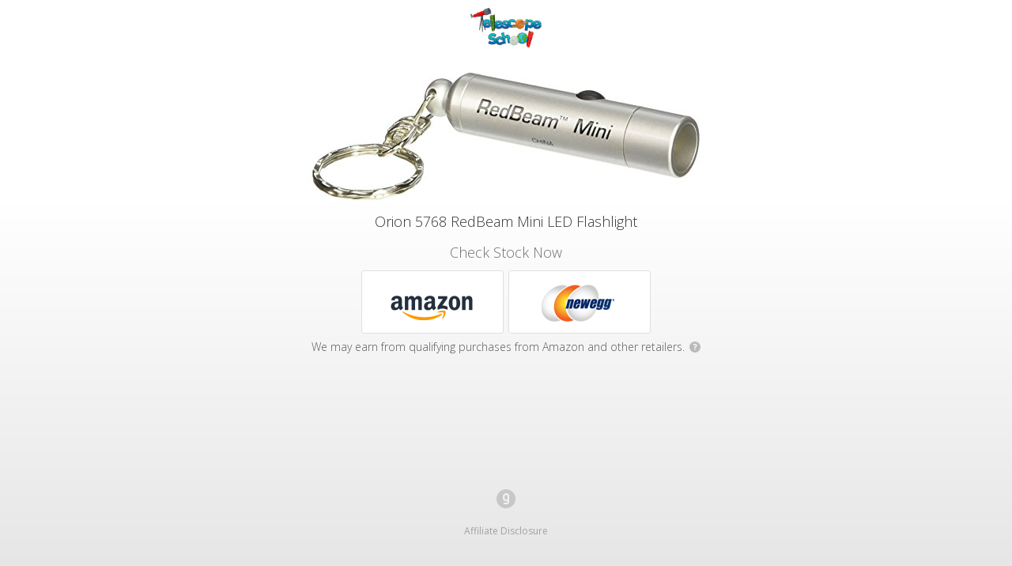

--- FILE ---
content_type: text/html
request_url: https://geni.us/JQOUpv
body_size: 4299
content:
<!DOCTYPE html>
<html lang="en">
<head>


  <link href='https://fonts.googleapis.com/css?family=Open+Sans:400,300italic,300,400italic,700italic,700,800' rel='stylesheet' type='text/css' />
  <meta charset="utf-8" />
  <title>Orion 5768 RedBeam Mini LED Flashlight</title>
  <meta name="description" content="Check Stock Now" />
  <meta name="viewport" content="width=device-width, initial-scale=1" />

  <meta property="og:title" content="Orion 5768 RedBeam Mini LED Flashlight" />
  <meta property="og:type" content="website" />
  <meta property="og:image" content="https://m.media-amazon.com/images/I/31P1Q-PxBLL._SL500_.jpg" />
  <meta property="og:description" content="Check Stock Now" />

  <link rel="shortcut icon" href="https://my.geni.us/favicon.ico" />
  <link rel="stylesheet" type="text/css" href="/css/interstitial.css?rev=1">

</head>

  <body class="light">
 
 <script type = "text/javascript">
	 window.onload = function() {
		 var isChromeOniOS = /^.*(?:iPhone|iPad).*(?:CriOS)/i.test(navigator.userAgent);
		 var allButtons = document.getElementsByClassName("button-outclick");
		 if (isChromeOniOS) {
			for (let i = 0; i < allButtons.length; i++) { allButtons[i].target="_self" }
		}
	};		
 </script>





<div class="vignette"></div>
<div class="page">
  <div class="logo-area">
		<div class="logo">
		  <img id="logo-image" src="https://images.cdn.geni.us/if_w_gt_280,c_scale,w_280/v1/uqnmek7bff/Logo%20Images/vamkaiucjb9dvt7nxnu0.png" />
		</div>
	</div>
  <div class="content-area">

    <div class="content">
	
      <div class="product-area">
        <div class="product-art">
          <img id="product-image" src="https://m.media-amazon.com/images/I/31P1Q-PxBLL._SL500_.jpg"/>
        </div>
        <h1>Orion 5768 RedBeam Mini LED Flashlight</h1>
      </div>
	

      <h2>Check Stock Now</h2>

      <div class="destinations-area">
        <ul class="destinations">
              <li>
				
				
				
				<a target="_blank" class="button button-outclick" href="//geni.us/JQOUpv/opt/0?iguid=D8x_Nwb26k6EXPqPXKaidQ">
                <div class="store-logo" style="background-image: url(https://smallimage.cdn.geni.us/?ImageId=57bb3137b61170347dba229e)">
                  </div>
                </a>
              </li>
              <li>
				
				
				
				<a target="_blank" class="button button-outclick" href="//geni.us/JQOUpv/opt/1?iguid=D8x_Nwb26k6EXPqPXKaidQ">
                <div class="store-logo" style="background-image: url(https://smallimage.cdn.geni.us/?ImageId=57bb3180b7bbf3356581bcbd)">
                  </div>
                </a>
              </li>
          </ul>
      </div>


		  <div class="ftc-disclosure">
			We may earn from qualifying purchases from Amazon and other retailers.
			<a target="_blank" href="https://kb.geni.us/FtcDisclosure"><span class="q-icon">?</span></a>
		  </div>
	  
    </div>

  </div>

</div>

<div id="footer">

  <div class="vignette-bottom"></div>

  <a title="Powered by Geniuslink" class="geniuslink" href="https://geniuslink.com/choice-pages?utm_source=interstitial&amp;utm_medium=landing%20page&amp;utm_campaign=130887" target="_blank"></a>
	  <div class="footer-info">
			<a href="https://geniuslink.com/affiliate-disclosure?utm_source=choice&utm_medium=affdisclosure&utm_campaign=uqnmek7bff" target="_blank" rel="nofollow">Affiliate Disclosure</a>
	  </div>

</div>

    	<script>
		function ifDefinedRedirectIfDone(msDelay) {
			if (typeof PixelingGlobals != 'undefined') { //The shield to avoid running the code twice			
				PixelingGlobals.redirectIfDone(msDelay);
			}
		}
	</script>

	





<script type="text/javascript">

      var totalPixels = 0;
      var numPixelsSet = 0;

      function insertImagePixel(url) {
      var pixel = document.createElement("img");
      pixel.height = 1;
      pixel.width = 1;
      pixel.src = url;
      ifDefinedRedirectIfDone(500);
      }











    </script>



	
		
		<noscript>			
		</noscript>

    <!-- Run last 'cause it'll minimize what can break, and the meta refresh will be there as a safeguard.-->


</body>


<script>
  function toggleElementClass(idName, className) {
    var element = document.getElementById(idName);
    element.classList.toggle(className);
  }

  document.getElementById("whyMailLnk").href = "mailto:help@geni.us?subject=" + encodeURIComponent("Adopted link: " + location.href);  

</script>

</html>